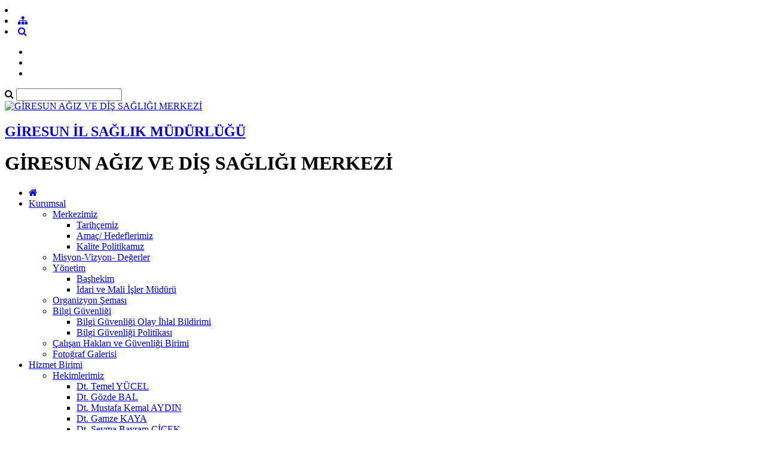

--- FILE ---
content_type: text/html; charset=utf-8
request_url: https://giresunadsm.saglik.gov.tr/TR-17718/sks-kalite-yonetimi.html
body_size: 10014
content:

<!DOCTYPE html>
<html lang="tr" xmlns="http://www.w3.org/1999/xhtml">
<head id="Head2"><title>
	SKS Kalite Yönetimi
</title><meta http-equiv="Content-Type" content="text/html; charset=UTF-8" /><meta http-equiv="X-UA-Compatible" content="IE=edge" /><meta name="viewport" content="width=device-width, initial-scale=1" />

	<meta name="description" content="GİRESUN AĞIZ VE DİŞ SAĞLIĞI MERKEZİ" />
    <meta name="keywords" content="GİRESUN AĞIZ VE DİŞ SAĞLIĞI MERKEZİ" />		
	
     
	<script src="https://dosyahastane.saglik.gov.tr/WebFiles/sablonlar/js/jquery.js" ></script>
	<script src="https://dosyahastane.saglik.gov.tr/WebFiles/sablonlar/js/bootsrap.js"></script>
	<script async src="https://www.googletagmanager.com/gtag/js?id=G-8ECR9THN4P"></script>
<script>
  window.dataLayer = window.dataLayer || [];
  function gtag(){dataLayer.push(arguments);}
  gtag('js', new Date());

  gtag('config', 'G-8ECR9THN4P');
</script>
 
	<link href="https://dosyahastane.saglik.gov.tr/WebFiles/logolar/logo-tr.png" rel="icon" type="image/png" />
	<link href="https://dosyahastane.saglik.gov.tr/WebFiles/sablonlar/css/plugin.css" rel="stylesheet"> 
	
	<link href="/Fonts/font-awesome.css" rel="stylesheet"> 
	<link href="https://dosyahastane.saglik.gov.tr/WebFiles/sablonlar/css/color/default.css" rel="stylesheet">
	
	</head>

<body>	
 
	
    <form method="post" action="/TR-17718/sks-kalite-yonetimi.html" id="form2">
<div class="aspNetHidden">
<input type="hidden" name="__EVENTTARGET" id="__EVENTTARGET" value="" />
<input type="hidden" name="__EVENTARGUMENT" id="__EVENTARGUMENT" value="" />
<input type="hidden" name="__VIEWSTATE" id="__VIEWSTATE" value="anFQhgnYiexkTjkYINsIGvMGUIC9oARF2xHlPDsawdqEJ7PUexRGQpsaq5zwxczCDJIrXRLYLF+MXydNkcmjTHBd/bt7p56oKU7qbPcc344DmeNZlbw3jCYbiOj4fjLrOVnkJtZppty4rmXZOC0lAnYTr7iPzcEzf0CMmM1pF6M=" />
</div>

<script type="text/javascript">
//<![CDATA[
var theForm = document.forms['form2'];
if (!theForm) {
    theForm = document.form2;
}
function __doPostBack(eventTarget, eventArgument) {
    if (!theForm.onsubmit || (theForm.onsubmit() != false)) {
        theForm.__EVENTTARGET.value = eventTarget;
        theForm.__EVENTARGUMENT.value = eventArgument;
        theForm.submit();
    }
}
//]]>
</script>


<script src="/WebResource.axd?d=pynGkmcFUV13He1Qd6_TZH84_YUxAsu83dQmoL3rwyTzn216HdO84GUSxoN2_-W9YHyEgQsb9u9jKy8CMhgPrA2&amp;t=638563380220000000" type="text/javascript"></script>


<script type="text/javascript">
//<![CDATA[
var wiy_page_data = {SiteAnah:1031,
	Anah:17718,
	DilAnah:1,
	Dil:'TR',
	AppUrl:'http://giresunadsm.saglik.gov.tr',
	AppPath:'/',
	KisaUrl:'!ssLM'};

//]]>
</script>

<script src="/ScriptResource.axd?d=NJmAwtEo3Ipnlaxl6CMhvhD9i9mAAjtOcHBGNZyWElnEoPqDVGGKl7kPUvUOugdwpuOsHXuIppq5weIJakMhhDlnd93v7zT6F51hlaPXRrsrUm6Ub7tUuLxfqheqTqv8MKnuzBil5K7-oxf5dQGuPDXWHZoZhcs6TylukulPbG01&amp;t=ffffffffc820c398" type="text/javascript"></script>
<script src="/ScriptResource.axd?d=dwY9oWetJoJoVpgL6Zq8OOPPCGCD8AjtyOtcy4j1vrpYfaj7zUCe7nQjYSLQ26RWZuMrd04DGZObzQtaBncTdxG6BTGsXC5FLmReao11CX3g2W9LwLFxViCN8h6D2l8lSE760-F_PqDPgkWBd8b7-UKMGIN4dbnCG0Vc8gvibtw1&amp;t=ffffffffc820c398" type="text/javascript"></script>
<div class="aspNetHidden">

	<input type="hidden" name="__VIEWSTATEGENERATOR" id="__VIEWSTATEGENERATOR" value="FACAB9F3" />
</div>
        <script type="text/javascript">
//<![CDATA[
Sys.WebForms.PageRequestManager._initialize('ctl00$ScriptManager1', 'form2', [], [], [], 90, 'ctl00');
//]]>
</script>


        
	 
		<header>

			<div id="header-top">
				<div class="container">
					<div id="header-top-content">
					
						<div class="row">
							
							<div class="col-xl-6"> 
								<!-- SiteDilleri:1.0.0.0 -->		
							</div>
							
							<div class="col-xl-6"> 
								<!-- for mobiles -->
								<div class="mobile-top-menu"> 
									<nav class="navbar">  
										<li class="lang-engelliler-icin-mobiles"></li>
										<!-- SiteDilleri:1.0.0.0 --> 
										 <li><a href="/siteagaci"> <span class="fa fa-sitemap"> </span>  </a>   </li> 
										 <li><a class="search-button" href="#"> <i class="fa fa-search"> </i> </a> </li>
																					
									</nav>  
								</div>
						
								<nav class="navbar navbar-expand-lg top-menu-list">
									<ul class="navbar-nav">
										<li><a href="/?_Dil=1"> <span class="lang-homepage"> </span> </a> </li>
										<li class="lang-engelliler-icin"></li>
										<li> <a href="/siteagaci"> <span class="lang-site-map"> </span>  </a>   </li>  
									</ul>
								</nav>  
							
							</div>
						
						</div>
						
					</div>
				</div>
			</div>
			
			<section id="search-blog">
				<div class="container">
					<div class="form-group"> 
						<div id="search_form">
							<div class="input-group">
								<span class="input-group-addon"><i class="fa fa-search"></i></span>
								<input id="typeahead" type="text" name="query" class="form-control" onkeydown="searchs()">
								
								
								<a href="#" class="btn btn-primary search-button close-search"></a> 
							</div> 
							
						</div>
					</div>
				</div> 
			</section>	
			
			<div id="header-middle">
		 
				<div class="container">
					<div id="header-middle-content" class="hospital"> 
						
						<div id="logo"> 
							<a href="/?_Dil=1"> 
								<img src="https://dosyahastane.saglik.gov.tr/WebFiles/logolar/logo-tr.png" alt="GİRESUN AĞIZ VE DİŞ SAĞLIĞI MERKEZİ"> 
							</a>
							<h2> 
								<a href="https://giresunism.saglik.gov.tr" title="GİRESUN İL SAĞLIK MÜDÜRLÜĞÜ" target="_blank">
									GİRESUN İL SAĞLIK MÜDÜRLÜĞÜ  
								</a> 
							</h2>
							<h1> GİRESUN AĞIZ VE DİŞ SAĞLIĞI MERKEZİ  </h1>  
							 
						</div>   
					</div>
				</div>
			
			</div>	
			 
			<div class="header-bottom">
				<div class="container"> 
					<div id="mainMenu">
						<nav class="nav">
							<ul data-type="navbar">
								
								<li class="home_page"><a href="/?_Dil=1"> <i class="fa fa-home"></i> </a> </li>
								<!-- SiteAgacDallar:1.0.0.0 -->
								 
										
									
									
										

													<li class="dropdown">
													
														<a href="/TR-6782/kurumsal.html"  title="Kurumsal"> Kurumsal  </a>
														
														<!-- SiteAgacDallar:1.0.0.0 --><ul class="dropdown-menu animated fadeInDown">  
																	
																	<li class="dropdown-submenu"> 
																	  <a href="/TR-794529/merkezimiz.html"  title="Merkezimiz"> Merkezimiz </a>
																		
																			
																			
																				<ul class="dropdown-menu"> 
																					
																					<!-- SiteAgacDallar:1.0.0.0 --> 
																								<li class="">
																								<a href="/TR-794530/tarihcemiz.html"   title="Tarihçemiz">
																									Tarihçemiz </a> 
																										
																								</li>
																							 
																								<li class="">
																								<a href="/TR-176848/amac-hedeflerimiz.html"   title="Amaç/ Hedeflerimiz">
																									Amaç/ Hedeflerimiz </a> 
																										
																								</li>
																							 
																								<li class="">
																								<a href="/TR-176866/kalite-politikamiz.html"   title="Kalite Politikamız">
																									Kalite Politikamız </a> 
																										
																								</li>
																							
																				
																				</ul> 
																			 
																			
																						 
																			
																		
																		
																	 </li>
																 
																	
																	<li class=""> 
																	  <a href="/TR-794532/misyon-vizyon--degerler.html"  title="Misyon-Vizyon- Değerler "> Misyon-Vizyon- Değerler  </a>
																		
																			
																			
																				<ul class="dropdown-menu"> 
																					
																					
																				
																				</ul> 
																			 
																			
																						 
																			
																		
																		
																	 </li>
																 
																	
																	<li class="dropdown-submenu"> 
																	  <a href="/TR-794523/yonetim.html"  title="Yönetim"> Yönetim </a>
																		
																			
																			
																				<ul class="dropdown-menu"> 
																					
																					<!-- SiteAgacDallar:1.0.0.0 --> 
																								<li class="">
																								<a href="/TR-794524/bashekim.html"   title="Başhekim">
																									Başhekim </a> 
																										
																								</li>
																							 
																								<li class="">
																								<a href="/TR-794525/idari-ve-mali-isler-muduru.html"   title="İdari ve Mali İşler Müdürü">
																									İdari ve Mali İşler Müdürü </a> 
																										
																								</li>
																							
																				
																				</ul> 
																			 
																			
																						 
																			
																		
																		
																	 </li>
																 
																	
																	<li class=""> 
																	  <a href="/TR-176849/organizyon-semasi.html"  title="Organizyon Şeması"> Organizyon Şeması </a>
																		
																			
																			
																				<ul class="dropdown-menu"> 
																					
																					
																				
																				</ul> 
																			 
																			
																						 
																			
																		
																		
																	 </li>
																 
																	
																	<li class="dropdown-submenu"> 
																	  <a href="/TR-289673/bilgi-guvenligi.html"  title="Bilgi Güvenliği"> Bilgi Güvenliği </a>
																		
																			
																			
																				<ul class="dropdown-menu"> 
																					
																					<!-- SiteAgacDallar:1.0.0.0 --> 
																								<li class="">
																								<a href="/TR-408446/bilgi-guvenligi-olay-ihlal-bildirimi.html"   title="Bilgi Güvenliği Olay İhlal Bildirimi">
																									Bilgi Güvenliği Olay İhlal Bildirimi </a> 
																										
																								</li>
																							 
																								<li class="">
																								<a href="/TR-408445/bilgi-guvenligi-politikasi.html"   title="Bilgi Güvenliği Politikası">
																									Bilgi Güvenliği Politikası </a> 
																										
																								</li>
																							
																				
																				</ul> 
																			 
																			
																						 
																			
																		
																		
																	 </li>
																 
																	
																	<li class=""> 
																	  <a href="/TR-572147/calisan-haklari-ve-guvenligi-birimi.html"  title="Çalışan Hakları ve Güvenliği Birimi"> Çalışan Hakları ve Güvenliği Birimi </a>
																		
																			
																			
																				<ul class="dropdown-menu"> 
																					
																					
																				
																				</ul> 
																			 
																			
																						 
																			
																		
																		
																	 </li>
																 
																	
																	<li class=""> 
																	  <a href="/TR-6788/fotograf-galerisi.html"  title="Fotoğraf Galerisi"> Fotoğraf Galerisi </a>
																		
																			
																			
																				<ul class="dropdown-menu"> 
																					
																					
																				
																				</ul> 
																			 
																			
																						 
																			
																		
																		
																	 </li>
																</ul>
													</li>
								
												
									 
									
								 
										
									
									
										

													<li class="dropdown">
													
														<a href="/TR-177183/hizmet-birimi.html"  title="Hizmet Birimi"> Hizmet Birimi  </a>
														
														<!-- SiteAgacDallar:1.0.0.0 --><ul class="dropdown-menu animated fadeInDown">  
																	
																	<li class="dropdown-submenu"> 
																	  <a href="/TR-241982/hekimlerimiz.html"  title="Hekimlerimiz"> Hekimlerimiz </a>
																		
																			
																			
																				<ul class="dropdown-menu"> 
																					
																					<!-- SiteAgacDallar:1.0.0.0 --> 
																								<li class="">
																								<a href="/TR-481929/dt-temel-yucel.html"   title="Dt. Temel YÜCEL">
																									Dt. Temel YÜCEL </a> 
																										
																								</li>
																							 
																								<li class="">
																								<a href="/TR-350671/dt-gozde-bal.html"   title="Dt. Gözde BAL">
																									Dt. Gözde BAL </a> 
																										
																								</li>
																							 
																								<li class="">
																								<a href="/TR-408507/dt-mustafa-kemal-aydin.html"   title="Dt. Mustafa Kemal AYDIN">
																									Dt. Mustafa Kemal AYDIN </a> 
																										
																								</li>
																							 
																								<li class="">
																								<a href="/TR-468503/dt-gamze-kaya.html"   title="Dt. Gamze KAYA">
																									Dt. Gamze KAYA </a> 
																										
																								</li>
																							 
																								<li class="">
																								<a href="/TR-391238/dt-seyma-bayram-cicek.html"   title="Dt. Şeyma Bayram ÇİÇEK">
																									Dt. Şeyma Bayram ÇİÇEK </a> 
																										
																								</li>
																							 
																								<li class="">
																								<a href="/TR-391237/dt-zerrin-kahveci.html"   title="Dt. Zerrin KAHVECİ ">
																									Dt. Zerrin KAHVECİ  </a> 
																										
																								</li>
																							 
																								<li class="">
																								<a href="/TR-350670/dt-busra-koc.html"   title="Dt. Büşra KOÇ">
																									Dt. Büşra KOÇ </a> 
																										
																								</li>
																							 
																								<li class="">
																								<a href="/TR-350672/dt-fatih-emre-doguscu.html"   title="Dt. Fatih Emre DÖĞÜŞCÜ">
																									Dt. Fatih Emre DÖĞÜŞCÜ </a> 
																										
																								</li>
																							 
																								<li class="">
																								<a href="/TR-350677/dt-tugba-sen.html"   title="Dt. Tuğba ŞEN">
																									Dt. Tuğba ŞEN </a> 
																										
																								</li>
																							 
																								<li class="">
																								<a href="/TR-351509/dt-aslihan-yilmaz-dikmen.html"   title="Dt. Aslıhan Yılmaz DİKMEN">
																									Dt. Aslıhan Yılmaz DİKMEN </a> 
																										
																								</li>
																							
																			
																				<li><a href="/TR-241982/hekimlerimiz.html" title="Hekimlerimiz"> <span class="menu-lang-read-more"></span></a></li>
																				
																				
																				</ul> 
																			 
																			
																						 
																			
																		
																		
																	 </li>
																 
																	
																	<li class="dropdown-submenu"> 
																	  <a href="/TR-1145758/uzman-dis-hekimleri.html"  title="Uzman Diş Hekimleri"> Uzman Diş Hekimleri </a>
																		
																			
																			
																				<ul class="dropdown-menu"> 
																					
																					<!-- SiteAgacDallar:1.0.0.0 --> 
																								<li class="">
																								<a href="/TR-1157806/endodonti-uzmani-dt-arife-saglam.html"   title="Endodonti Uzmanı Dt. Arife SAĞLAM">
																									Endodonti Uzmanı Dt. Arife SAĞLAM </a> 
																										
																								</li>
																							 
																								<li class="">
																								<a href="/TR-1157808/endodonti-uzmani-dt-bahar-teker.html"   title="Endodonti Uzmanı Dt. Bahar TEKER">
																									Endodonti Uzmanı Dt. Bahar TEKER </a> 
																										
																								</li>
																							 
																								<li class="">
																								<a href="/TR-1157811/endodonti-uzmani-dt-yesim-uzuner-tas.html"   title="Endodonti Uzmanı Dt. Yeşim UZUNER TAŞ">
																									Endodonti Uzmanı Dt. Yeşim UZUNER TAŞ </a> 
																										
																								</li>
																							 
																								<li class="">
																								<a href="/TR-1157810/protez-uzmani-dt-melek-kavasoglu.html"   title="Protez Uzmanı Dt. Melek KAVASOĞLU">
																									Protez Uzmanı Dt. Melek KAVASOĞLU </a> 
																										
																								</li>
																							 
																								<li class="">
																								<a href="/TR-1157814/ortodonti-uzmani-dt-tugce-oztekin-kuruca.html"   title="Ortodonti Uzmanı Dt. Tuğçe ÖZTEKİN KURUCA">
																									Ortodonti Uzmanı Dt. Tuğçe ÖZTEKİN KURUCA </a> 
																										
																								</li>
																							 
																								<li class="">
																								<a href="/TR-1157816/periodontoloji-uzmani-dt-kudret-sari.html"   title="Periodontoloji Uzmanı Dt. Kudret SARI">
																									Periodontoloji Uzmanı Dt. Kudret SARI </a> 
																										
																								</li>
																							 
																								<li class="">
																								<a href="/TR-1157817/agiz-dis-ve-cene-cerrahisi-uzmani-dt-kubra-soylu.html"   title="Ağız Diş Ve Çene Cerrahisi Uzmanı Dt. Kübra SOYLU">
																									Ağız Diş Ve Çene Cerrahisi Uzmanı Dt. Kübra SOYLU </a> 
																										
																								</li>
																							 
																								<li class="">
																								<a href="/TR-1224728/restoratif-dis-tedavisi-uzmani-dt-adem-boyun.html"   title="Restoratif Diş Tedavisi Uzmanı Dt. Adem BOYUN">
																									Restoratif Diş Tedavisi Uzmanı Dt. Adem BOYUN </a> 
																										
																								</li>
																							 
																								<li class="">
																								<a href="/TR-1224732/protez-uzmani-dt-sabire-busra-demir.html"   title="Protez Uzmanı Dt. Sabire Büşra DEMİR ">
																									Protez Uzmanı Dt. Sabire Büşra DEMİR  </a> 
																										
																								</li>
																							 
																								<li class="">
																								<a href="/TR-1224891/restoratif-dis-tedavisi-uzmani-dt-leyla-kardelen-doguscu.html"   title="Restoratif Diş Tedavisi Uzmanı Dt. Leyla Kardelen DÖĞÜŞCÜ">
																									Restoratif Diş Tedavisi Uzmanı Dt. Leyla Kardelen DÖĞÜŞCÜ </a> 
																										
																								</li>
																							
																				
																				</ul> 
																			 
																			
																						 
																			
																		
																		
																	 </li>
																 
																	
																	<li class="dropdown-submenu"> 
																	  <a href="/TR-1145760/ozellikli-hizmetler.html"  title="Özellikli Hizmetler"> Özellikli Hizmetler </a>
																		
																			
																			
																				<ul class="dropdown-menu"> 
																					
																					<!-- SiteAgacDallar:1.0.0.0 --> 
																								<li class="">
																								<a href="/TR-1145761/evde-saglik-hizmetleri.html"   title="Evde Sağlık Hizmetleri">
																									Evde Sağlık Hizmetleri </a> 
																										
																								</li>
																							 
																								<li class="">
																								<a href="/TR-1145762/implant-uygulamalari.html"   title="İmplant Uygulamaları">
																									İmplant Uygulamaları </a> 
																										
																								</li>
																							 
																								<li class="">
																								<a href="/TR-1181706/cad-cam-cihazi-ile-zirkonyum-sabit-protez.html"   title="CAD-CAM Cihazı İle Zirkonyum Sabit Protez">
																									CAD-CAM Cihazı İle Zirkonyum Sabit Protez </a> 
																										
																								</li>
																							
																				
																				</ul> 
																			 
																			
																						 
																			
																		
																		
																	 </li>
																 
																	
																	<li class="dropdown-submenu"> 
																	  <a href="/TR-241984/hizmet-verilen-bolum-ve-branslar.html"  title="Hizmet Verilen Bölüm Ve Branşlar"> Hizmet Verilen Bölüm Ve Branşlar </a>
																		
																			
																			
																				<ul class="dropdown-menu"> 
																					
																					<!-- SiteAgacDallar:1.0.0.0 --> 
																								<li class="">
																								<a href="/TR-242131/radyoloji-birimi.html"   title="Radyoloji Birimi">
																									Radyoloji Birimi </a> 
																										
																								</li>
																							 
																								<li class="">
																								<a href="/TR-241993/evde-saglik.html"   title="Evde Sağlık">
																									Evde Sağlık </a> 
																										
																								</li>
																							 
																								<li class="">
																								<a href="/TR-241991/cerrahi-poliklinigi.html"   title="Cerrahi Polikliniği">
																									Cerrahi Polikliniği </a> 
																										
																								</li>
																							 
																								<li class="">
																								<a href="/TR-241987/cad-cam-laboratuvari.html"   title="Cad-Cam Laboratuvarı">
																									Cad-Cam Laboratuvarı </a> 
																										
																								</li>
																							 
																								<li class="">
																								<a href="/TR-241992/endodonti-poliklinigi.html"   title="Endodonti Polikliniği">
																									Endodonti Polikliniği </a> 
																										
																								</li>
																							 
																								<li class="">
																								<a href="/TR-241989/protez-hizmeti.html"   title="Protez Hizmeti">
																									Protez Hizmeti </a> 
																										
																								</li>
																							 
																								<li class="">
																								<a href="/TR-241986/nobet-poliklinigi.html"   title="Nöbet Polikliniği">
																									Nöbet Polikliniği </a> 
																										
																								</li>
																							 
																								<li class="">
																								<a href="/TR-241985/genel-dis-poliklinigi.html"   title="Genel Diş Polikliniği">
																									Genel Diş Polikliniği </a> 
																										
																								</li>
																							 
																								<li class="">
																								<a href="/TR-391855/danisma-birimi.html"   title="Danışma Birimi">
																									Danışma Birimi </a> 
																										
																								</li>
																							 
																								<li class="">
																								<a href="/TR-391856/hasta-kabul-birimi.html"   title="Hasta Kabul Birimi">
																									Hasta Kabul Birimi </a> 
																										
																								</li>
																							
																			
																				<li><a href="/TR-241984/hizmet-verilen-bolum-ve-branslar.html" title="Hizmet Verilen Bölüm Ve Branşlar"> <span class="menu-lang-read-more"></span></a></li>
																				
																				
																				</ul> 
																			 
																			
																						 
																			
																		
																		
																	 </li>
																</ul>
													</li>
								
												
									 
									
								 
										
									
									
										

													<li class="dropdown">
													
														<a href="/TR-325094/hasta-rehberi.html"  title="Hasta Rehberi"> Hasta Rehberi  </a>
														
														<!-- SiteAgacDallar:1.0.0.0 --><ul class="dropdown-menu animated fadeInDown">  
																	
																	<li class=""> 
																	  <a href="/TR-325095/nasil-muayene-olurum.html"  title="Nasıl Muayene Olurum"> Nasıl Muayene Olurum </a>
																		
																			
																			
																				<ul class="dropdown-menu"> 
																					
																					
																				
																				</ul> 
																			 
																			
																						 
																			
																		
																		
																	 </li>
																 
																	
																	<li class=""> 
																	  <a href="/TR-325096/nasil-randevu-alabilirim.html"  title="Nasıl Randevu Alabilirim"> Nasıl Randevu Alabilirim </a>
																		
																			
																			
																				<ul class="dropdown-menu"> 
																					
																					
																				
																				</ul> 
																			 
																			
																						 
																			
																		
																		
																	 </li>
																 
																	
																	<li class=""> 
																	  <a href="/TR-325097/onceligi-olan-hastalar.html"  title="Önceliği Olan Hastalar"> Önceliği Olan Hastalar </a>
																		
																			
																			
																				<ul class="dropdown-menu"> 
																					
																					
																				
																				</ul> 
																			 
																			
																						 
																			
																		
																		
																	 </li>
																 
																	
																	<li class=""> 
																	  <a href="/TR-325101/merkezi-hekim-randevu-sistemi-mhrs-nedir.html"  title="Merkezi Hekim Randevu Sistemi (MHRS) Nedir?"> Merkezi Hekim Randevu Sistemi (MHRS) Nedir? </a>
																		
																			
																			
																				<ul class="dropdown-menu"> 
																					
																					
																				
																				</ul> 
																			 
																			
																						 
																			
																		
																		
																	 </li>
																 
																	
																	<li class=""> 
																	  <a href="/TR-242579/calisma-saatlerimiz.html"  title="Çalışma Saatlerimiz"> Çalışma Saatlerimiz </a>
																		
																			
																			
																				<ul class="dropdown-menu"> 
																					
																					
																				
																				</ul> 
																			 
																			
																						 
																			
																		
																		
																	 </li>
																 
																	
																	<li class=""> 
																	  <a href="/TR-1433452/hasta-haklari.html"  title="Hasta Hakları"> Hasta Hakları </a>
																		
																			
																			
																				<ul class="dropdown-menu"> 
																					
																					
																				
																				</ul> 
																			 
																			
																						 
																			
																		
																		
																	 </li>
																</ul>
													</li>
								
												
									 
									
								 
										
									
									
										

													<li class="dropdown">
													
														<a href="/TR-17728/gorus-oneriler.html"  title="Görüş-Öneriler"> Görüş-Öneriler  </a>
														
														<!-- SiteAgacDallar:1.0.0.0 --><ul class="dropdown-menu animated fadeInDown">  
																	
																	<li class=""> 
																	  <a href="/TR-252385/hasta-ve-yakinlari-gorus-onerileri.html"  title="Hasta ve Yakınları Görüş Önerileri"> Hasta ve Yakınları Görüş Önerileri </a>
																		
																			
																			
																				<ul class="dropdown-menu"> 
																					
																					
																				
																				</ul> 
																			 
																			
																						 
																			
																		
																		
																	 </li>
																 
																	
																	<li class=""> 
																	  <a href="/TR-252503/calisan-gorus-ve-onerileri.html"  title="Çalışan Görüş ve Önerileri"> Çalışan Görüş ve Önerileri </a>
																		
																			
																			
																				<ul class="dropdown-menu"> 
																					
																					
																				
																				</ul> 
																			 
																			
																						 
																			
																		
																		
																	 </li>
																</ul>
													</li>
								
												
									 
									
								 
										
									
									
										

													<li class="dropdown">
													
														<a href="/TR-794578/iletisim-amp-ulasim.html"  title="İletişim &amp; Ulaşım"> İletişim &amp; Ulaşım  </a>
														
														<!-- SiteAgacDallar:1.0.0.0 --><ul class="dropdown-menu animated fadeInDown">  
																	
																	<li class=""> 
																	  <a href="/TR-709342/iletisim-formu.html"  title="İletişim Formu"> İletişim Formu </a>
																		
																			
																			
																				<ul class="dropdown-menu"> 
																					
																					
																				
																				</ul> 
																			 
																			
																						 
																			
																		
																		
																	 </li>
																 
																	
																	<li class=""> 
																	  <a href="/TR-325098/ulasim.html"  title="Ulaşım"> Ulaşım </a>
																		
																			
																			
																				<ul class="dropdown-menu"> 
																					
																					
																				
																				</ul> 
																			 
																			
																						 
																			
																		
																		
																	 </li>
																</ul>
													</li>
								
												
									 
									
								 
										
											<li><a  href="/TR-1370083/video.html" title="Video">  Video </a> </li>
										
									
									
										
									 
									
								 
										
											<li><a  href="/TR-1439325/hizmet-binamiz.html" title="Hizmet Binamız">  Hizmet Binamız </a> </li>
										
									
									
										
									 
										
								 
							 
							 	
								<li> <a id="mobile_search_menu" class="search-button search-bg" href="#"> <i class="fa fa-search"></i> </a>  </li>
							</ul>
							 
						</nav> 
						
						
					</div> 
					 
				</div>
			</div>
			 
 
		</header>
		 
		

<!-- SiteAgacDal:1.0.0.0 --><div id="">
	
	 
	<section id="pages-header">
		
		<div class="hc-overlay"></div>
		
		<div class="container"> 
			<ul id="page-path">
				<li><a><b class="buradasiniz"></b></a></li> 
				<!-- YerBildirici:1.0.0.0 -->
			</ul>
		</div>
		
		
	</section>
	 
	
	<section class="pages-content">
		
		<div class="container">
		
			<div class="pages-content-inner shadow">
			
				<div class="page-content-header">		
					<div class="row">
						
						<div class="col-lg-10 col-12">
							<h5> SKS Kalite Yönetimi </h5>
							
							  
							 
							  
							 
							 
								<span class="update-date"> 
									<b class="update-date-text"></b> 
									 24  Mayıs  2022  	 
								</span> 
							  
								 
					
							 
						</div>
						
						<div class="col-lg-2 col-12">
						
							<div class="page-button">
							  <a class="page-link-button btn btn-primary" onclick="PrintElem('#div_print')" href="#"><i class="fa fa-print"></i> </a>
							  <a class="page-link-button btn btn-success buyult" href="#"><i class="fa fa-search-plus"></i> </a>
							  <a class="page-link-button btn btn-danger kucult" href="#"><i class="fa fa-search-minus"></i> </a>
							</div>

							
						</div>
						
					</div>
				</div>
				<!-- page-content-header -->
				
				<div id="div_print">		
					<div class="page-content-body">
						
						<div class="page-content-body-hc">  
							<p>
								<!-- #17718 anahlı dal içerik başlıyor: [versiyon :0] --> 
	
	<!-- ######  17718 anahlı dal içerik bitti  ##### -->
							</p>
						</div>
						
						<!-- SiteAgacDallar:1.0.0.0 --><div id="ada_AltSayfalar">
		<div id="ada_AltSayfalar_items" class="SKItems">
								<ul class="listed" id="page_listed">
							
								<li><a id="242109" target="" href="/TR-242109/kalite-yonetim-birimi.html"> 
									Kalite Yönetim Birimi  </a>
								</li>
							
								<li><a id="17720" target="" href="/TR-17720/saglikta-kalitenin-gelistirilmesi-ve-degerlendirilmesine-dair-yonetmelik.html"> 
									Sağlıkta Kalitenin Geliştirilmesi ve Değerlendirilmesine Dair Yönetmelik  </a>
								</li>
							
								<li><a id="17719" target="" href="/TR-17719/saglikta-kalite-akreditasyon-ve-calisan-haklari-dairesi-baskanligi.html"> 
									 Sağlıkta Kalite, Akreditasyon Ve Çalışan Hakları Dairesi Başkanlığı  </a>
								</li>
							
								<li><a id="320991" target="" href="/TR-320991/istenmeyen-olay-bildirimi.html"> 
									İstenmeyen Olay Bildirimi  </a>
								</li>
							</ul></div><div id="ada_AltSayfalar_pager" class="SKPager"><span></span></div>
	</div>
						
						
					</div>
				</div>
				<!-- page-content-body -->
				
			</div>
		</div>
		<!-- container -->
	 
	
	</section>
	
	 
				
		 
	
</div>
				
				 


		<footer>			
			
			 <div class="container"> 
			
				<div class="row"> 
					
					<!-- WebParcasiSiteAgacDallar:1.0.0.0 -->		   
		 
					<div class="col-md-3"> 
						
						
						
						<div class="contact_us"> 
							<h3 class="footer_addres_title"></h3>  
							
							<div class="contact_data1"> </div>
							<div class="contact_data2"> </div>
							<div class="contact_data3"> </div>
							
							<div class="footer_social"> 
								<div class="footer_social_content">
									<ul class="social-network"> </ul> 	
								</div> 
							</div>
							
						</div>

						
					</div>
					
				</div>
			
			</div>
		 
		</footer>
	
		<section id="mobile-footer">
			
			<div class="contact_us">
				
				<p class="text-center">
					<b class="footer_addres"></b> <br />
					<span class="adres"></span>
					<br />
					<br />
					<b class="footer_phone"></b> <br />
					<span class="telefon"></span>
					
					<br />
					<br />
					<b class="footer_email"></b> <br />
					<span class="eposta"></span>
					
					
				</p>
			
			</div>
			
			<div class="footer_social_content">
				<ul class="social-network"> </ul> 	
			</div> 
	 
			<br />
			<br />
		</section>
 
		<section id="footer-bottom">
			<div class="container"> 
				<div class="footer-bottom">  
					<p> <span class="lang-copy"></span>  2026 
						<span class="lang-copyright"></span>
					</p> 
				</div> 
			</div> 
		</section>
		
		<div class="modal fade" id="videoModal" tabindex="-1" role="dialog" aria-labelledby="videoModal" aria-hidden="true">
			<div class="modal-dialog" style="max-width:1200px">
				<div class="modal-content modal_video">
				
					<div class="modal-header" id="video_modal_header"> 
						<span class="video_title"></span> 
						 <button type="button" class=" canceled close" data-dismiss="modal" aria-hidden="true">×</button>
					</div>
					
					<div class="modal-body">
						<p>
							 <iframe width="550" height="450" src=""></iframe>
						</p>
					</div>
					
				</div>
			</div> 
		</div> 	
			
	

		
<div class="cookie_policy">
	<div class="container">
		<div class="row">
			<div class="col-xl-10"> 
				<p> 
					<span class="cerez_text"> </span>
					<a href="/Genel/Cerez-Politikasi.aspx" class="cerez_title">  </a> 
				</p>
			</div>
			
			<div class="col-xl-2"> 
				<a href="#" id="create_cerez" class="btn btn-danger cerez_button_text">   </a> 
			</div>
		</div>
	</div>
</div>

<script>

	$(document).ready(function() {
	  
 		$("#create_cerez").click(function(){
			$.cookie("cerez_politikamiz", "ok_tr", {expires:10}); 
			$(".cookie_policy").animate( {bottom: '-110px', opacity: '0'});
		});
		 
		if ( $.cookie("cerez_politikamiz") == "ok_tr" ) { 
			$(".cookie_policy").hide();
		} 
		 
	});
	
	$(document).ready(function() {
	  
		function url_degistir (data, data2) {  
			
			data2  	= "http://" + location.host.split(":")[0];
			data 	= data.replace("WEB_ADRES", data2);
			data 	= data.replace("WEB_ADRES_2", data2);
			
			return data
		}
	    
		$.get('/Cerez/cerez.tr.html', function(data) { 
			var content  = url_degistir (data); 
			$("#print_cerez").html(content);  
		});
		 
	});
		
</script> 
	
		<script src="https://dosyahastane.saglik.gov.tr/WebFiles/sablonlar/js/default.js"></script> 
		<script src="https://dosyahastane.saglik.gov.tr/WebFiles/sablonlar/js/carosel.js"></script>  
		<script src="https://dosyahastane.saglik.gov.tr/WebFiles/sablonlar/js/lang/tr.js"></script> 
		
		
		<script type="text/javascript">
		
	var sosyalmedya = [ 
		[ 'facebook', "https://www.facebook.com/Giresunadsm28/"], 
		[ 'youtube', "http://www.youtube.com/@giresunadsm28"], 
		[ 'instagram', "https://www.instagram.com/giresunadsm"], 
		[ 'linkedin', ""],
		[ 'twitter', "https://x.com/giresunadsm?s=11"],
		[ 'nsocial', "https://sosyal.teknofest.app/@giresunadsm"] 
	];

	var adres  	 = "Teyyaredüzü Mah. Atatürk Sk. No:325 ";
	var telefon  = "(0454) 216 10 05";
	var eposta   = "giresun.adsm@saglik.gov.tr";
		
		
	$(document).ready(function() {
	
		$.each(sosyalmedya, function(key, value) { 
			var link  = value[1].length; 
			if ( link > 9 ) {
				sosyal = '<li><a href="'+value[1]+'" target="_blank"> <i class="fa fa-'+value[[0]]+'"></i> </a> </li> ';
				$(".social-network").append(sosyal);  							
				$(".social-mobiles").append(sosyal);  
				$(".social-networks").append(sosyal);  // for tsrm 4
			}  
		});
	 
		
		var address = adres.length;
		var phone  	= telefon.length;
		var epostas	= eposta.length;
		 
		 
		if ( address > 2 ) {
			$(".adres").html(""+adres+"");
			
			appentHTML  = '<div class="footer_text">';
				appentHTML  += '<div class="row">'; 
					
					appentHTML  += '<div class="col-xl-2 col-lg-12 col-md-12 col-sm-12 col-12">'; 
						appentHTML  += '<i class="fa fa-home"></i> ';  
					appentHTML  += '</div>'; 
					
					appentHTML  += '<div class="col-xl-10 col-lg-12 col-md-12 col-sm-12 col-12">'; 
						appentHTML  += '<p> <b>Adres</b> <br /> '+adres+' </p>';  
					appentHTML  += '</div>'; 
					
				appentHTML  += '</div>'; 
			 
			appentHTML += '</div>';
			
			$('.contact_data1').append( appentHTML );
		}
				 
		if ( phone > 2 ) {
			$(".telefon").html(""+telefon+"");
			
			appentHTML  = '<div class="footer_text">';
				appentHTML  += '<div class="row">'; 
					
					appentHTML  += '<div class="col-xl-2 col-lg-12 col-md-12 col-sm-12 col-12">'; 
						appentHTML  += '<i class="fa fa-phone"></i> ';  
					appentHTML  += '</div>'; 
					
					appentHTML  += '<div class="col-xl-10 col-lg-12 col-md-12 col-sm-12 col-12">'; 
						appentHTML  += '<p> <b>Telefon</b> <br /> '+telefon+' </p>';  
					appentHTML  += '</div>'; 
					
				appentHTML  += '</div>'; 
			 
			appentHTML += '</div>';
			
			$('.contact_data1').append( appentHTML );
		}
	 			 
		if ( epostas > 2 ) {
			$(".eposta").html(""+eposta+"");
			
			appentHTML  = '<div class="footer_text">';
				appentHTML  += '<div class="row">'; 
					
					appentHTML  += '<div class="col-xl-2 col-lg-12 col-md-12 col-sm-12 col-12">'; 
						appentHTML  += '<i class="fa fa-mail"></i> ';  
					appentHTML  += '</div>'; 
					
					appentHTML  += '<div class="col-xl-10 col-lg-12 col-md-12 col-sm-12 col-12">'; 
						appentHTML  += '<p> <b>E-Posta</b> <br /> <a href="mailto:'+eposta+'" target="_blank"> '+eposta+' </a> </p>';  
					appentHTML  += '</div>'; 
					
				appentHTML  += '</div>'; 
			 
			appentHTML += '</div>';
			
			$('.contact_data1').append( appentHTML );
		}
		
		
		
		
			
 
		
	});
	

</script> 
		

		</form>

</body>
</html>

